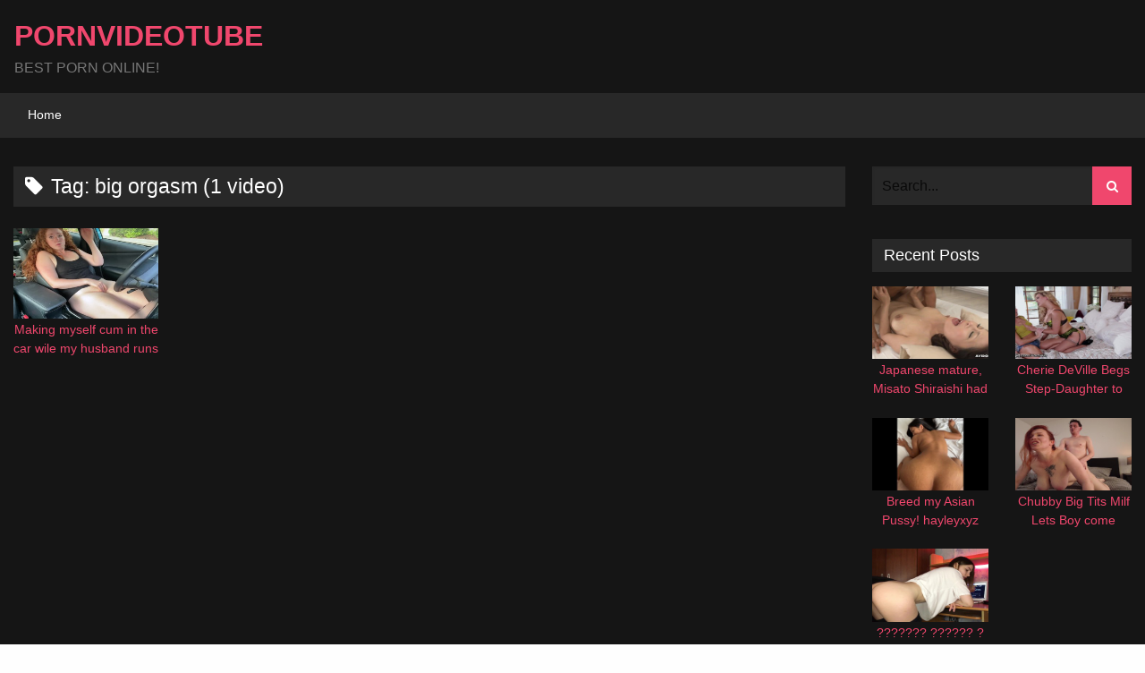

--- FILE ---
content_type: text/html; charset=UTF-8
request_url: https://pornvideostube.net/tag/big-orgasm/
body_size: 8127
content:
<!doctype html>
<html class="no-js" lang="en-US">
<head>
	<meta charset="utf-8">
	
	<!-- Force IE to use the latest rendering engine available -->
	<meta http-equiv="X-UA-Compatible" content="IE=edge">
	<!-- Mobile Meta -->
	<meta name="viewport" content="width=device-width, initial-scale=1.0">
	<meta class="foundation-mq">
	
	<link rel="icon" href="">		
	<link rel="pingback" href="https://pornvideostube.net/xmlrpc.php">
	<link href='https://fonts.googleapis.com/css?family=Sansita One' rel='stylesheet' type='text/css'>

	<!-- Tubes Verification -->
		<title>big orgasm &#8211; PornVideoTube</title>
<meta name='robots' content='max-image-preview:large' />
<link rel='dns-prefetch' href='//www.google.com' />
<link rel="alternate" type="application/rss+xml" title="PornVideoTube &raquo; Feed" href="https://pornvideostube.net/feed/" />
<link rel="alternate" type="application/rss+xml" title="PornVideoTube &raquo; Comments Feed" href="https://pornvideostube.net/comments/feed/" />
<link rel="alternate" type="application/rss+xml" title="PornVideoTube &raquo; big orgasm Tag Feed" href="https://pornvideostube.net/tag/big-orgasm/feed/" />
<style id='wp-img-auto-sizes-contain-inline-css' type='text/css'>
img:is([sizes=auto i],[sizes^="auto," i]){contain-intrinsic-size:3000px 1500px}
/*# sourceURL=wp-img-auto-sizes-contain-inline-css */
</style>
<style id='wp-block-library-inline-css' type='text/css'>
:root{--wp-block-synced-color:#7a00df;--wp-block-synced-color--rgb:122,0,223;--wp-bound-block-color:var(--wp-block-synced-color);--wp-editor-canvas-background:#ddd;--wp-admin-theme-color:#007cba;--wp-admin-theme-color--rgb:0,124,186;--wp-admin-theme-color-darker-10:#006ba1;--wp-admin-theme-color-darker-10--rgb:0,107,160.5;--wp-admin-theme-color-darker-20:#005a87;--wp-admin-theme-color-darker-20--rgb:0,90,135;--wp-admin-border-width-focus:2px}@media (min-resolution:192dpi){:root{--wp-admin-border-width-focus:1.5px}}.wp-element-button{cursor:pointer}:root .has-very-light-gray-background-color{background-color:#eee}:root .has-very-dark-gray-background-color{background-color:#313131}:root .has-very-light-gray-color{color:#eee}:root .has-very-dark-gray-color{color:#313131}:root .has-vivid-green-cyan-to-vivid-cyan-blue-gradient-background{background:linear-gradient(135deg,#00d084,#0693e3)}:root .has-purple-crush-gradient-background{background:linear-gradient(135deg,#34e2e4,#4721fb 50%,#ab1dfe)}:root .has-hazy-dawn-gradient-background{background:linear-gradient(135deg,#faaca8,#dad0ec)}:root .has-subdued-olive-gradient-background{background:linear-gradient(135deg,#fafae1,#67a671)}:root .has-atomic-cream-gradient-background{background:linear-gradient(135deg,#fdd79a,#004a59)}:root .has-nightshade-gradient-background{background:linear-gradient(135deg,#330968,#31cdcf)}:root .has-midnight-gradient-background{background:linear-gradient(135deg,#020381,#2874fc)}:root{--wp--preset--font-size--normal:16px;--wp--preset--font-size--huge:42px}.has-regular-font-size{font-size:1em}.has-larger-font-size{font-size:2.625em}.has-normal-font-size{font-size:var(--wp--preset--font-size--normal)}.has-huge-font-size{font-size:var(--wp--preset--font-size--huge)}.has-text-align-center{text-align:center}.has-text-align-left{text-align:left}.has-text-align-right{text-align:right}.has-fit-text{white-space:nowrap!important}#end-resizable-editor-section{display:none}.aligncenter{clear:both}.items-justified-left{justify-content:flex-start}.items-justified-center{justify-content:center}.items-justified-right{justify-content:flex-end}.items-justified-space-between{justify-content:space-between}.screen-reader-text{border:0;clip-path:inset(50%);height:1px;margin:-1px;overflow:hidden;padding:0;position:absolute;width:1px;word-wrap:normal!important}.screen-reader-text:focus{background-color:#ddd;clip-path:none;color:#444;display:block;font-size:1em;height:auto;left:5px;line-height:normal;padding:15px 23px 14px;text-decoration:none;top:5px;width:auto;z-index:100000}html :where(.has-border-color){border-style:solid}html :where([style*=border-top-color]){border-top-style:solid}html :where([style*=border-right-color]){border-right-style:solid}html :where([style*=border-bottom-color]){border-bottom-style:solid}html :where([style*=border-left-color]){border-left-style:solid}html :where([style*=border-width]){border-style:solid}html :where([style*=border-top-width]){border-top-style:solid}html :where([style*=border-right-width]){border-right-style:solid}html :where([style*=border-bottom-width]){border-bottom-style:solid}html :where([style*=border-left-width]){border-left-style:solid}html :where(img[class*=wp-image-]){height:auto;max-width:100%}:where(figure){margin:0 0 1em}html :where(.is-position-sticky){--wp-admin--admin-bar--position-offset:var(--wp-admin--admin-bar--height,0px)}@media screen and (max-width:600px){html :where(.is-position-sticky){--wp-admin--admin-bar--position-offset:0px}}

/*# sourceURL=wp-block-library-inline-css */
</style><style id='global-styles-inline-css' type='text/css'>
:root{--wp--preset--aspect-ratio--square: 1;--wp--preset--aspect-ratio--4-3: 4/3;--wp--preset--aspect-ratio--3-4: 3/4;--wp--preset--aspect-ratio--3-2: 3/2;--wp--preset--aspect-ratio--2-3: 2/3;--wp--preset--aspect-ratio--16-9: 16/9;--wp--preset--aspect-ratio--9-16: 9/16;--wp--preset--color--black: #000000;--wp--preset--color--cyan-bluish-gray: #abb8c3;--wp--preset--color--white: #ffffff;--wp--preset--color--pale-pink: #f78da7;--wp--preset--color--vivid-red: #cf2e2e;--wp--preset--color--luminous-vivid-orange: #ff6900;--wp--preset--color--luminous-vivid-amber: #fcb900;--wp--preset--color--light-green-cyan: #7bdcb5;--wp--preset--color--vivid-green-cyan: #00d084;--wp--preset--color--pale-cyan-blue: #8ed1fc;--wp--preset--color--vivid-cyan-blue: #0693e3;--wp--preset--color--vivid-purple: #9b51e0;--wp--preset--gradient--vivid-cyan-blue-to-vivid-purple: linear-gradient(135deg,rgb(6,147,227) 0%,rgb(155,81,224) 100%);--wp--preset--gradient--light-green-cyan-to-vivid-green-cyan: linear-gradient(135deg,rgb(122,220,180) 0%,rgb(0,208,130) 100%);--wp--preset--gradient--luminous-vivid-amber-to-luminous-vivid-orange: linear-gradient(135deg,rgb(252,185,0) 0%,rgb(255,105,0) 100%);--wp--preset--gradient--luminous-vivid-orange-to-vivid-red: linear-gradient(135deg,rgb(255,105,0) 0%,rgb(207,46,46) 100%);--wp--preset--gradient--very-light-gray-to-cyan-bluish-gray: linear-gradient(135deg,rgb(238,238,238) 0%,rgb(169,184,195) 100%);--wp--preset--gradient--cool-to-warm-spectrum: linear-gradient(135deg,rgb(74,234,220) 0%,rgb(151,120,209) 20%,rgb(207,42,186) 40%,rgb(238,44,130) 60%,rgb(251,105,98) 80%,rgb(254,248,76) 100%);--wp--preset--gradient--blush-light-purple: linear-gradient(135deg,rgb(255,206,236) 0%,rgb(152,150,240) 100%);--wp--preset--gradient--blush-bordeaux: linear-gradient(135deg,rgb(254,205,165) 0%,rgb(254,45,45) 50%,rgb(107,0,62) 100%);--wp--preset--gradient--luminous-dusk: linear-gradient(135deg,rgb(255,203,112) 0%,rgb(199,81,192) 50%,rgb(65,88,208) 100%);--wp--preset--gradient--pale-ocean: linear-gradient(135deg,rgb(255,245,203) 0%,rgb(182,227,212) 50%,rgb(51,167,181) 100%);--wp--preset--gradient--electric-grass: linear-gradient(135deg,rgb(202,248,128) 0%,rgb(113,206,126) 100%);--wp--preset--gradient--midnight: linear-gradient(135deg,rgb(2,3,129) 0%,rgb(40,116,252) 100%);--wp--preset--font-size--small: 13px;--wp--preset--font-size--medium: 20px;--wp--preset--font-size--large: 36px;--wp--preset--font-size--x-large: 42px;--wp--preset--spacing--20: 0.44rem;--wp--preset--spacing--30: 0.67rem;--wp--preset--spacing--40: 1rem;--wp--preset--spacing--50: 1.5rem;--wp--preset--spacing--60: 2.25rem;--wp--preset--spacing--70: 3.38rem;--wp--preset--spacing--80: 5.06rem;--wp--preset--shadow--natural: 6px 6px 9px rgba(0, 0, 0, 0.2);--wp--preset--shadow--deep: 12px 12px 50px rgba(0, 0, 0, 0.4);--wp--preset--shadow--sharp: 6px 6px 0px rgba(0, 0, 0, 0.2);--wp--preset--shadow--outlined: 6px 6px 0px -3px rgb(255, 255, 255), 6px 6px rgb(0, 0, 0);--wp--preset--shadow--crisp: 6px 6px 0px rgb(0, 0, 0);}:where(.is-layout-flex){gap: 0.5em;}:where(.is-layout-grid){gap: 0.5em;}body .is-layout-flex{display: flex;}.is-layout-flex{flex-wrap: wrap;align-items: center;}.is-layout-flex > :is(*, div){margin: 0;}body .is-layout-grid{display: grid;}.is-layout-grid > :is(*, div){margin: 0;}:where(.wp-block-columns.is-layout-flex){gap: 2em;}:where(.wp-block-columns.is-layout-grid){gap: 2em;}:where(.wp-block-post-template.is-layout-flex){gap: 1.25em;}:where(.wp-block-post-template.is-layout-grid){gap: 1.25em;}.has-black-color{color: var(--wp--preset--color--black) !important;}.has-cyan-bluish-gray-color{color: var(--wp--preset--color--cyan-bluish-gray) !important;}.has-white-color{color: var(--wp--preset--color--white) !important;}.has-pale-pink-color{color: var(--wp--preset--color--pale-pink) !important;}.has-vivid-red-color{color: var(--wp--preset--color--vivid-red) !important;}.has-luminous-vivid-orange-color{color: var(--wp--preset--color--luminous-vivid-orange) !important;}.has-luminous-vivid-amber-color{color: var(--wp--preset--color--luminous-vivid-amber) !important;}.has-light-green-cyan-color{color: var(--wp--preset--color--light-green-cyan) !important;}.has-vivid-green-cyan-color{color: var(--wp--preset--color--vivid-green-cyan) !important;}.has-pale-cyan-blue-color{color: var(--wp--preset--color--pale-cyan-blue) !important;}.has-vivid-cyan-blue-color{color: var(--wp--preset--color--vivid-cyan-blue) !important;}.has-vivid-purple-color{color: var(--wp--preset--color--vivid-purple) !important;}.has-black-background-color{background-color: var(--wp--preset--color--black) !important;}.has-cyan-bluish-gray-background-color{background-color: var(--wp--preset--color--cyan-bluish-gray) !important;}.has-white-background-color{background-color: var(--wp--preset--color--white) !important;}.has-pale-pink-background-color{background-color: var(--wp--preset--color--pale-pink) !important;}.has-vivid-red-background-color{background-color: var(--wp--preset--color--vivid-red) !important;}.has-luminous-vivid-orange-background-color{background-color: var(--wp--preset--color--luminous-vivid-orange) !important;}.has-luminous-vivid-amber-background-color{background-color: var(--wp--preset--color--luminous-vivid-amber) !important;}.has-light-green-cyan-background-color{background-color: var(--wp--preset--color--light-green-cyan) !important;}.has-vivid-green-cyan-background-color{background-color: var(--wp--preset--color--vivid-green-cyan) !important;}.has-pale-cyan-blue-background-color{background-color: var(--wp--preset--color--pale-cyan-blue) !important;}.has-vivid-cyan-blue-background-color{background-color: var(--wp--preset--color--vivid-cyan-blue) !important;}.has-vivid-purple-background-color{background-color: var(--wp--preset--color--vivid-purple) !important;}.has-black-border-color{border-color: var(--wp--preset--color--black) !important;}.has-cyan-bluish-gray-border-color{border-color: var(--wp--preset--color--cyan-bluish-gray) !important;}.has-white-border-color{border-color: var(--wp--preset--color--white) !important;}.has-pale-pink-border-color{border-color: var(--wp--preset--color--pale-pink) !important;}.has-vivid-red-border-color{border-color: var(--wp--preset--color--vivid-red) !important;}.has-luminous-vivid-orange-border-color{border-color: var(--wp--preset--color--luminous-vivid-orange) !important;}.has-luminous-vivid-amber-border-color{border-color: var(--wp--preset--color--luminous-vivid-amber) !important;}.has-light-green-cyan-border-color{border-color: var(--wp--preset--color--light-green-cyan) !important;}.has-vivid-green-cyan-border-color{border-color: var(--wp--preset--color--vivid-green-cyan) !important;}.has-pale-cyan-blue-border-color{border-color: var(--wp--preset--color--pale-cyan-blue) !important;}.has-vivid-cyan-blue-border-color{border-color: var(--wp--preset--color--vivid-cyan-blue) !important;}.has-vivid-purple-border-color{border-color: var(--wp--preset--color--vivid-purple) !important;}.has-vivid-cyan-blue-to-vivid-purple-gradient-background{background: var(--wp--preset--gradient--vivid-cyan-blue-to-vivid-purple) !important;}.has-light-green-cyan-to-vivid-green-cyan-gradient-background{background: var(--wp--preset--gradient--light-green-cyan-to-vivid-green-cyan) !important;}.has-luminous-vivid-amber-to-luminous-vivid-orange-gradient-background{background: var(--wp--preset--gradient--luminous-vivid-amber-to-luminous-vivid-orange) !important;}.has-luminous-vivid-orange-to-vivid-red-gradient-background{background: var(--wp--preset--gradient--luminous-vivid-orange-to-vivid-red) !important;}.has-very-light-gray-to-cyan-bluish-gray-gradient-background{background: var(--wp--preset--gradient--very-light-gray-to-cyan-bluish-gray) !important;}.has-cool-to-warm-spectrum-gradient-background{background: var(--wp--preset--gradient--cool-to-warm-spectrum) !important;}.has-blush-light-purple-gradient-background{background: var(--wp--preset--gradient--blush-light-purple) !important;}.has-blush-bordeaux-gradient-background{background: var(--wp--preset--gradient--blush-bordeaux) !important;}.has-luminous-dusk-gradient-background{background: var(--wp--preset--gradient--luminous-dusk) !important;}.has-pale-ocean-gradient-background{background: var(--wp--preset--gradient--pale-ocean) !important;}.has-electric-grass-gradient-background{background: var(--wp--preset--gradient--electric-grass) !important;}.has-midnight-gradient-background{background: var(--wp--preset--gradient--midnight) !important;}.has-small-font-size{font-size: var(--wp--preset--font-size--small) !important;}.has-medium-font-size{font-size: var(--wp--preset--font-size--medium) !important;}.has-large-font-size{font-size: var(--wp--preset--font-size--large) !important;}.has-x-large-font-size{font-size: var(--wp--preset--font-size--x-large) !important;}
/*# sourceURL=global-styles-inline-css */
</style>

<style id='classic-theme-styles-inline-css' type='text/css'>
/*! This file is auto-generated */
.wp-block-button__link{color:#fff;background-color:#32373c;border-radius:9999px;box-shadow:none;text-decoration:none;padding:calc(.667em + 2px) calc(1.333em + 2px);font-size:1.125em}.wp-block-file__button{background:#32373c;color:#fff;text-decoration:none}
/*# sourceURL=/wp-includes/css/classic-themes.min.css */
</style>
<link rel='stylesheet' id='foundation-css-css' href='https://pornvideostube.net/wp-content/themes/wp-script-theme/vendor/foundation/foundation.min.css?ver=6.9' type='text/css' media='all' />
<link rel='stylesheet' id='font-awesome-css' href='https://pornvideostube.net/wp-content/themes/wp-script-theme/assets/css/font-awesome/css/font-awesome.min.css?ver=6.9' type='text/css' media='all' />
<link rel='stylesheet' id='site-css-css' href='https://pornvideostube.net/wp-content/themes/wp-script-theme/assets/css/style.css?ver=1.5.6' type='text/css' media='all' />
<script type="text/javascript" src="https://pornvideostube.net/wp-includes/js/jquery/jquery.min.js?ver=3.7.1" id="jquery-core-js"></script>
<script type="text/javascript" src="https://pornvideostube.net/wp-includes/js/jquery/jquery-migrate.min.js?ver=3.4.1" id="jquery-migrate-js"></script>
<link rel="https://api.w.org/" href="https://pornvideostube.net/wp-json/" /><link rel="alternate" title="JSON" type="application/json" href="https://pornvideostube.net/wp-json/wp/v2/tags/3119" />		<style type="text/css">.recentcomments a{display:inline !important;padding:0 !important;margin:0 !important;}</style>
			
	<!-- Drop Google Analytics here -->
	<!-- end analytics -->	
</head>
	
	<!-- Uncomment this line if using the Off-Canvas Menu -->
	
	<body class="archive tag tag-big-orgasm tag-3119 wp-theme-wp-script-theme">
						<div class="off-canvas-wrapper main-content">
			
			<div class="off-canvas-wrapper-inner" data-off-canvas-wrapper>
				
				<div class="show-for-small-only">
					<div class="off-canvas position-right" id="off-canvas" data-off-canvas data-position="right">
	<ul id="menu-menu" class="vertical menu" data-accordion-menu><li id="menu-item-6" class="menu-item menu-item-type-custom menu-item-object-custom menu-item-home menu-item-6"><a href="https://pornvideostube.net">Home</a></li>
</ul></div>				</div>
				
				<div class="off-canvas-content" data-off-canvas-content>
					
					<header id="header" class="header" role="banner">						
												<div id="topbar-logo" class="row">
								<div id="logo-free" class="small-12 medium-12 large-6 columns" style="width: 100%;">
		<a href="https://pornvideostube.net">PornVideoTube</a>
		<span id="tagline-text">BEST PORN ONLINE!</span>
	</div>
																				</div>
						<div class="top-bar margin-bottom-4" id="top-bar-menu">
	<div class="row">
		<div class="hide-for-small-only show-for-medium-up large-12 columns">
			<ul id="menu-menu-1" class="vertical medium-horizontal menu" data-responsive-menu="accordion medium-dropdown"><li class="menu-item menu-item-type-custom menu-item-object-custom menu-item-home menu-item-6"><a href="https://pornvideostube.net">Home</a></li>
</ul>		</div>
		<div class="show-for-small hide-for-medium hide-for-large">
			<div id="menu-mobile" class="medium-8 columns">
				<a data-toggle="off-canvas"><i class="fa fa-bars"></i> <span>Menu</span></a>
			</div>
		</div>
	</div>
</div>						
											</header>
					<div class="nativebuzz" data-feed="1874" data-token="d3c5649e0dfc5cc3c5107612c7c7664b" data-img-cols="6" data-img-rows="1"></div>
<script src="//xmlppcbuzz.com/js/nativebuzz-latest.min.js"></script>

				
<div id="content">
	
	<div id="inner-content" class="row">
		
		<main id="main" class="large-9 medium-9 columns" role="main">
			<header>
				<h1 class="widgettitle"><i class="fa fa-tag"></i> Tag: <span>big orgasm</span> (1 video) <span class="page-number"></span></h1>
							</header>
							<div class="video-list row small-up-1 medium-up-2 large-up-5">
											<!--Item -->
<div class="column">
	<div id="post-2799" class="post-2799 post type-post status-publish format-video has-post-thumbnail hentry category-uncategorized tag-amateur-milf tag-amateur-public tag-big-orgasm tag-canadian-amateur tag-car-masturbation tag-homemade-porn tag-milf-big-thighs tag-milf-has-huge-orgasm tag-milf-masturbation tag-public-orgasm tag-real-amateur-milf tag-real-amateur-porn tag-redhead-amateur tag-redhead-milf tag-thick-milf tag-thick-thighs post_format-post-format-video" role="article">
		<a href="https://pornvideostube.net/2021/07/01/making-myself-cum-in-the-car-wile-my-husband-runs-in-for-smart-pop-real-amateur-porn/" rel="bookmark" title="Making myself cum in the car wile my husband runs in for Smart Pop * Real Amateur Porn *">
			
			<div class="video-thumb">
				
				<div class="featured-image" >
					<div class="image-wrapper overlay-fade-in">
						<img width="320" height="240" src="https://pornvideostube.net/wp-content/uploads/2021/07/making-myself-cum-in-the-car-wile-my-husband-runs-in-for-smart-pop-real-amateur-porn_01.jpg" class="attachment-wpscript_thumb_medium size-wpscript_thumb_medium wp-post-image" alt="Making myself cum in the car wile my husband runs in for Smart Pop * Real Amateur Porn *" decoding="async" loading="lazy" srcset="https://pornvideostube.net/wp-content/uploads/2021/07/making-myself-cum-in-the-car-wile-my-husband-runs-in-for-smart-pop-real-amateur-porn_01.jpg 320w, https://pornvideostube.net/wp-content/uploads/2021/07/making-myself-cum-in-the-car-wile-my-husband-runs-in-for-smart-pop-real-amateur-porn_01-300x225.jpg 300w, https://pornvideostube.net/wp-content/uploads/2021/07/making-myself-cum-in-the-car-wile-my-husband-runs-in-for-smart-pop-real-amateur-porn_01-95x70.jpg 95w" sizes="auto, (max-width: 320px) 100vw, 320px" />					<div class="image-overlay-content"><i class="fa fa-play-circle"></i></div>
					
				</div>
				
								
			</div>
			
					</div>
		
		<p class="tube-title text-center">
			Making myself cum in the car wile my husband runs in for Smart Pop * Real Amateur Porn *		</p>
	</a>
	
</div>

</div>									</div>
													
			
		</main> <!-- end #main -->
		
					<div id="sidebar" class=" sidebar large-3 medium-3 columns" role="complementary">
		<div id="search-2" class="widget widget_search"><form class="search-form" method="get" id="searchform" action="https://pornvideostube.net/">
    <div class="input-group">
                <input class="input-group-field" value="Search..." name="s" id="s" onfocus="if (this.value == 'Search...') {this.value = '';}" onblur="if (this.value == '') {this.value = 'Search...';}" type="text" />
                
        <div class="input-group-button">
            <input type="submit" id="searchsubmit" value="&#xf002;" class="button expand" />
        </div>
    </div>
</form></div>		<div id="recent-posts-2" class="widget widget_recent_entries">		<h4 class="widgettitle">Recent Posts</h4>		<div class="video-list row small-up-1 medium-up-1 large-up-2 margin-top-2">
							<!--Item -->
<div class="column">
	<div id="post-3334" class="post-3334 post type-post status-publish format-video has-post-thumbnail hentry category-uncategorized tag-all-natural tag-asian tag-asian-porn tag-asian-pussy tag-asian-slut tag-asian-sluts tag-asian-video tag-avidolz tag-jav tag-mature tag-milf tag-oriental tag-position-69 tag-pussy-licking tag-trimmed-pussy tag-uncensored post_format-post-format-video" role="article">
		<a href="https://pornvideostube.net/2024/01/23/japanese-mature-misato-shiraishi-had-sex-uncensored/" rel="bookmark" title="Japanese mature, Misato Shiraishi had sex, uncensored">
			
			<div class="video-thumb">
				
				<div class="featured-image" >
					<div class="image-wrapper overlay-fade-in">
						<img width="320" height="240" src="https://pornvideostube.net/wp-content/uploads/2024/01/japanese-mature-misato-shiraishi-had-sex-uncensored_01.jpg" class="attachment-wpscript_thumb_medium size-wpscript_thumb_medium wp-post-image" alt="Japanese mature, Misato Shiraishi had sex, uncensored" decoding="async" loading="lazy" srcset="https://pornvideostube.net/wp-content/uploads/2024/01/japanese-mature-misato-shiraishi-had-sex-uncensored_01.jpg 320w, https://pornvideostube.net/wp-content/uploads/2024/01/japanese-mature-misato-shiraishi-had-sex-uncensored_01-300x225.jpg 300w, https://pornvideostube.net/wp-content/uploads/2024/01/japanese-mature-misato-shiraishi-had-sex-uncensored_01-95x70.jpg 95w" sizes="auto, (max-width: 320px) 100vw, 320px" />					<div class="image-overlay-content"><i class="fa fa-play-circle"></i></div>
					
				</div>
				
								
			</div>
			
					</div>
		
		<p class="tube-title text-center">
			Japanese mature, Misato Shiraishi had sex, uncensored		</p>
	</a>
	
</div>

</div>							<!--Item -->
<div class="column">
	<div id="post-3332" class="post-3332 post type-post status-publish format-video has-post-thumbnail hentry category-uncategorized tag-big-tits tag-facesitting tag-fisting tag-girl-on-girl tag-lesbian tag-lesbian-fisting tag-lesbian-stepmom tag-lesbians tag-mom tag-mommy tag-mommysgirl tag-reality tag-stepmom tag-stepmom-and-daughter tag-toys post_format-post-format-video actors-alexis-fawx actors-cherie-deville actors-megan-rain" role="article">
		<a href="https://pornvideostube.net/2024/01/21/cherie-deville-begs-step-daughter-to-help-dildo-stuck-in-pussy/" rel="bookmark" title="Cherie DeVille Begs Step-Daughter to help Dildo Stuck in Pussy">
			
			<div class="video-thumb">
				
				<div class="featured-image" >
					<div class="image-wrapper overlay-fade-in">
						<img width="320" height="240" src="https://pornvideostube.net/wp-content/uploads/2024/01/cherie-deville-begs-step-daughter-to-help-dildo-stuck-in-pussy_01.jpg" class="attachment-wpscript_thumb_medium size-wpscript_thumb_medium wp-post-image" alt="Cherie DeVille Begs Step-Daughter to help Dildo Stuck in Pussy" decoding="async" loading="lazy" srcset="https://pornvideostube.net/wp-content/uploads/2024/01/cherie-deville-begs-step-daughter-to-help-dildo-stuck-in-pussy_01.jpg 320w, https://pornvideostube.net/wp-content/uploads/2024/01/cherie-deville-begs-step-daughter-to-help-dildo-stuck-in-pussy_01-300x225.jpg 300w, https://pornvideostube.net/wp-content/uploads/2024/01/cherie-deville-begs-step-daughter-to-help-dildo-stuck-in-pussy_01-95x70.jpg 95w" sizes="auto, (max-width: 320px) 100vw, 320px" />					<div class="image-overlay-content"><i class="fa fa-play-circle"></i></div>
					
				</div>
				
								
			</div>
			
					</div>
		
		<p class="tube-title text-center">
			Cherie DeVille Begs Step-Daughter to help Dildo Stuck in Pussy		</p>
	</a>
	
</div>

</div>							<!--Item -->
<div class="column">
	<div id="post-3330" class="post-3330 post type-post status-publish format-video has-post-thumbnail hentry category-uncategorized tag-asian tag-asian-girl tag-big-ass tag-blowjob tag-breeding tag-canadian tag-cowgirl tag-creampie tag-filipina tag-kinky tag-pov tag-reverse-cowgirl tag-riding tag-thick tag-thick-asian tag-wmaf post_format-post-format-video" role="article">
		<a href="https://pornvideostube.net/2024/01/20/breed-my-asian-pussy-hayleyxyz/" rel="bookmark" title="Breed my Asian Pussy! hayleyxyz">
			
			<div class="video-thumb">
				
				<div class="featured-image" >
					<div class="image-wrapper overlay-fade-in">
						<img width="320" height="240" src="https://pornvideostube.net/wp-content/uploads/2024/01/breed-my-asian-pussy-hayleyxyz_01.jpg" class="attachment-wpscript_thumb_medium size-wpscript_thumb_medium wp-post-image" alt="Breed my Asian Pussy! hayleyxyz" decoding="async" loading="lazy" srcset="https://pornvideostube.net/wp-content/uploads/2024/01/breed-my-asian-pussy-hayleyxyz_01.jpg 320w, https://pornvideostube.net/wp-content/uploads/2024/01/breed-my-asian-pussy-hayleyxyz_01-300x225.jpg 300w, https://pornvideostube.net/wp-content/uploads/2024/01/breed-my-asian-pussy-hayleyxyz_01-95x70.jpg 95w" sizes="auto, (max-width: 320px) 100vw, 320px" />					<div class="image-overlay-content"><i class="fa fa-play-circle"></i></div>
					
				</div>
				
								
			</div>
			
					</div>
		
		<p class="tube-title text-center">
			Breed my Asian Pussy! hayleyxyz		</p>
	</a>
	
</div>

</div>							<!--Item -->
<div class="column">
	<div id="post-3328" class="post-3328 post type-post status-publish format-video has-post-thumbnail hentry category-uncategorized tag-bbw-milf tag-big-ass-mom tag-big-booty-moms tag-big-tit-milf tag-busty-cougar tag-busty-milf tag-busty-redhead tag-chubby-amateur tag-chubby-milf tag-chubby-mom tag-curvy-milf tag-fat-ass-mom tag-redhead-milf tag-thick-ass-mom tag-thick-milf tag-thick-redhead post_format-post-format-video" role="article">
		<a href="https://pornvideostube.net/2024/01/18/chubby-big-tits-milf-lets-boy-come-inside-full-version/" rel="bookmark" title="Chubby Big Tits Milf Lets Boy come Inside (Full Version)">
			
			<div class="video-thumb">
				
				<div class="featured-image" >
					<div class="image-wrapper overlay-fade-in">
						<img width="320" height="240" src="https://pornvideostube.net/wp-content/uploads/2024/01/chubby-big-tits-milf-lets-boy-come-inside-full-version_01.jpg" class="attachment-wpscript_thumb_medium size-wpscript_thumb_medium wp-post-image" alt="Chubby Big Tits Milf Lets Boy come Inside (Full Version)" decoding="async" loading="lazy" srcset="https://pornvideostube.net/wp-content/uploads/2024/01/chubby-big-tits-milf-lets-boy-come-inside-full-version_01.jpg 320w, https://pornvideostube.net/wp-content/uploads/2024/01/chubby-big-tits-milf-lets-boy-come-inside-full-version_01-300x225.jpg 300w, https://pornvideostube.net/wp-content/uploads/2024/01/chubby-big-tits-milf-lets-boy-come-inside-full-version_01-95x70.jpg 95w" sizes="auto, (max-width: 320px) 100vw, 320px" />					<div class="image-overlay-content"><i class="fa fa-play-circle"></i></div>
					
				</div>
				
								
			</div>
			
					</div>
		
		<p class="tube-title text-center">
			Chubby Big Tits Milf Lets Boy come Inside (Full Version)		</p>
	</a>
	
</div>

</div>							<!--Item -->
<div class="column">
	<div id="post-3326" class="post-3326 post type-post status-publish format-video has-post-thumbnail hentry category-uncategorized tag-butt tag-cum-on-ass tag-cute tag-doggy-style tag-gentle-sex tag-moans tag-pants tag-russian tag-russian-amateur tag-russian-couple post_format-post-format-video" role="article">
		<a href="https://pornvideostube.net/2024/01/08/3326/" rel="bookmark" title="??????? ?????? ? ??????? ??????? ???????? ? ?????? ?? ?? ?????">
			
			<div class="video-thumb">
				
				<div class="featured-image" >
					<div class="image-wrapper overlay-fade-in">
						<img width="320" height="240" src="https://pornvideostube.net/wp-content/uploads/2024/01/01-1.jpg" class="attachment-wpscript_thumb_medium size-wpscript_thumb_medium wp-post-image" alt="??????? ?????? ? ??????? ??????? ???????? ? ?????? ?? ?? ?????" decoding="async" loading="lazy" srcset="https://pornvideostube.net/wp-content/uploads/2024/01/01-1.jpg 320w, https://pornvideostube.net/wp-content/uploads/2024/01/01-1-300x225.jpg 300w, https://pornvideostube.net/wp-content/uploads/2024/01/01-1-95x70.jpg 95w" sizes="auto, (max-width: 320px) 100vw, 320px" />					<div class="image-overlay-content"><i class="fa fa-play-circle"></i></div>
					
				</div>
				
								
			</div>
			
					</div>
		
		<p class="tube-title text-center">
			??????? ?????? ? ??????? ??????? ???????? ? ?????? ?? ?? ?????		</p>
	</a>
	
</div>

</div>					</div>
		</div>		<div id="recent-comments-2" class="widget widget_recent_comments"><h4 class="widgettitle">Recent Comments</h4><ul id="recentcomments"></ul></div><div id="archives-2" class="widget widget_archive"><h4 class="widgettitle">Archives</h4>
			<ul>
					<li><a href='https://pornvideostube.net/2024/01/'>January 2024</a></li>
	<li><a href='https://pornvideostube.net/2023/12/'>December 2023</a></li>
	<li><a href='https://pornvideostube.net/2021/08/'>August 2021</a></li>
	<li><a href='https://pornvideostube.net/2021/07/'>July 2021</a></li>
	<li><a href='https://pornvideostube.net/2021/06/'>June 2021</a></li>
	<li><a href='https://pornvideostube.net/2020/05/'>May 2020</a></li>
	<li><a href='https://pornvideostube.net/2020/04/'>April 2020</a></li>
	<li><a href='https://pornvideostube.net/2020/03/'>March 2020</a></li>
	<li><a href='https://pornvideostube.net/2020/02/'>February 2020</a></li>
	<li><a href='https://pornvideostube.net/2020/01/'>January 2020</a></li>
	<li><a href='https://pornvideostube.net/2019/12/'>December 2019</a></li>
	<li><a href='https://pornvideostube.net/2019/11/'>November 2019</a></li>
	<li><a href='https://pornvideostube.net/2019/10/'>October 2019</a></li>
	<li><a href='https://pornvideostube.net/2019/09/'>September 2019</a></li>
	<li><a href='https://pornvideostube.net/2019/08/'>August 2019</a></li>
	<li><a href='https://pornvideostube.net/2019/07/'>July 2019</a></li>
	<li><a href='https://pornvideostube.net/2019/06/'>June 2019</a></li>
	<li><a href='https://pornvideostube.net/2019/05/'>May 2019</a></li>
	<li><a href='https://pornvideostube.net/2019/04/'>April 2019</a></li>
	<li><a href='https://pornvideostube.net/2019/03/'>March 2019</a></li>
	<li><a href='https://pornvideostube.net/2019/02/'>February 2019</a></li>
	<li><a href='https://pornvideostube.net/2019/01/'>January 2019</a></li>
	<li><a href='https://pornvideostube.net/2018/12/'>December 2018</a></li>
	<li><a href='https://pornvideostube.net/2018/11/'>November 2018</a></li>
	<li><a href='https://pornvideostube.net/2018/10/'>October 2018</a></li>
	<li><a href='https://pornvideostube.net/2018/09/'>September 2018</a></li>
	<li><a href='https://pornvideostube.net/2018/08/'>August 2018</a></li>
	<li><a href='https://pornvideostube.net/2018/07/'>July 2018</a></li>
	<li><a href='https://pornvideostube.net/2018/06/'>June 2018</a></li>
	<li><a href='https://pornvideostube.net/2018/05/'>May 2018</a></li>
	<li><a href='https://pornvideostube.net/2018/04/'>April 2018</a></li>
	<li><a href='https://pornvideostube.net/2018/03/'>March 2018</a></li>
	<li><a href='https://pornvideostube.net/2018/02/'>February 2018</a></li>
	<li><a href='https://pornvideostube.net/2018/01/'>January 2018</a></li>
	<li><a href='https://pornvideostube.net/2017/12/'>December 2017</a></li>
	<li><a href='https://pornvideostube.net/2017/11/'>November 2017</a></li>
	<li><a href='https://pornvideostube.net/2017/10/'>October 2017</a></li>
	<li><a href='https://pornvideostube.net/2017/09/'>September 2017</a></li>
	<li><a href='https://pornvideostube.net/2017/08/'>August 2017</a></li>
	<li><a href='https://pornvideostube.net/2017/07/'>July 2017</a></li>
	<li><a href='https://pornvideostube.net/2017/06/'>June 2017</a></li>
			</ul>

			</div><div id="categories-2" class="widget widget_categories"><h4 class="widgettitle">Categories</h4>
			<ul>
					<li class="cat-item cat-item-1"><a href="https://pornvideostube.net/category/uncategorized/">Uncategorized</a>
</li>
			</ul>

			</div></div>				
	</div> <!-- end #inner-content -->

</div> <!-- end #content -->
	<footer id="footer" class="footer padding-top-3" role="contentinfo">

						<div id="inner-footer" class="row text-center">
			<div class="large-12 medium-12 columns">
				<nav role="navigation">
									</nav>
			</div>
			<div class="large-12 medium-12 columns">
				<p id="copyright-message" class="text-center source-org copyright">&copy; 2025 <span id="copyright-text">All rights reserved.</span> Powered by WP-Script.com</p>
			</div>
			<div class="nativebuzz" data-feed="1874" data-token="d3c5649e0dfc5cc3c5107612c7c7664b" data-img-cols="6" data-img-rows="1"></div>
<script src="//xmlppcbuzz.com/js/nativebuzz-latest.min.js"></script>
		</div> <!-- end #inner-footer -->
	</footer> <!-- end .footer -->
</div>  <!-- end .main-content -->
</div> <!-- end .off-canvas-wrapper-inner -->
</div> <!-- end .off-canvas-wrapper -->
<script type="speculationrules">
{"prefetch":[{"source":"document","where":{"and":[{"href_matches":"/*"},{"not":{"href_matches":["/wp-*.php","/wp-admin/*","/wp-content/uploads/*","/wp-content/*","/wp-content/plugins/*","/wp-content/themes/wp-script-theme/*","/*\\?(.+)"]}},{"not":{"selector_matches":"a[rel~=\"nofollow\"]"}},{"not":{"selector_matches":".no-prefetch, .no-prefetch a"}}]},"eagerness":"conservative"}]}
</script>
<script type="text/javascript" src="https://pornvideostube.net/wp-content/themes/wp-script-theme/vendor/jquery/jquery.cookie.min.js?ver=6.9" id="jquery-cookie-js-js"></script>
<script type="text/javascript" src="https://pornvideostube.net/wp-content/themes/wp-script-theme/vendor/foundation/foundation.min.js?ver=6.2.3" id="foundation-js-js"></script>
<script type="text/javascript" src="//www.google.com/recaptcha/api.js?ver=6.9" id="recaptcha-js-js"></script>
<script type="text/javascript" id="site-js-js-extra">
/* <![CDATA[ */
var ajax_var = {"url":"https://pornvideostube.net/wp-admin/admin-ajax.php","nonce":"1f30e39ab3","vr_video":""};
//# sourceURL=site-js-js-extra
/* ]]> */
</script>
<script type="text/javascript" src="https://pornvideostube.net/wp-content/themes/wp-script-theme/assets/js/scripts.js?ver=6.9" id="site-js-js"></script>

</body>
</html> <!-- end page -->



--- FILE ---
content_type: text/css
request_url: https://pornvideostube.net/wp-content/themes/wp-script-theme/assets/css/style.css?ver=1.5.6
body_size: 43134
content:
@charset "UTF-8";
/************************************************
Stylesheet: Main Stylesheet
*************************************************/
/*********************
GENERAL STYLES
*********************/
body {
  font-size: 0.9rem;
  color: #eee;
}
.off-canvas-content {
  background-color: #151515;
}
.row {
  max-width: 100rem;
}
#content {
  min-height: 800px;
}
i {
  margin-right: 3px;
}
abbr {
  color: #eee;
}
.main-content {
  background-attachment: fixed;
}
.radius {
  -webkit-border-radius: 5px;
  -moz-border-radius: 5px;
  border-radius: 5px;
}
.radius-top {
  -webkit-border-top-left-radius: 5px;
  -webkit-border-top-right-radius: 5px;
  -moz-border-radius-topleft: 5px;
  -moz-border-radius-topright: 5px;
  border-top-left-radius: 5px;
  border-top-right-radius: 5px;
}
.radius-bottom {
  -webkit-border-bottom-right-radius: 5px;
  -webkit-border-bottom-left-radius: 5px;
  -moz-border-radius-bottomright: 5px;
  -moz-border-radius-bottomleft: 5px;
  border-bottom-right-radius: 5px;
  border-bottom-left-radius: 5px;
}
.radius-top-left {
  -webkit-border-top-left-radius: 5px;
  -moz-border-radius-topleft: 5px;
  border-top-left-radius: 5px;
}
.radius-top-right {
  -webkit-border-top-right-radius: 5px;
  -moz-border-radius-topright: 5px;
  border-top-right-radius: 5px;
}
.radius-bottom-left {
  -webkit-border-bottom-left-radius: 5px;
  -moz-border-radius-bottomleft: 5px;
  border-bottom-left-radius: 5px;
}
.radius-bottom-right {
  -webkit-border-bottom-right-radius: 5px;
  -moz-border-radius-bottomright: 5px;
  border-bottom-right-radius: 5px;
}
.margin-1 {
  margin: 0.5rem;
}
.margin-2 {
  margin: 1rem;
}
.margin-3 {
  margin: 1.5rem;
}
.margin-4 {
  margin: 2rem;
}
.margin-top-1 {
  margin-top: 0.5rem;
}
.margin-top-2 {
  margin-top: 1rem;
}
.margin-top-3 {
  margin-top: 1.5rem;
}
.margin-top-4 {
  margin-top: 2rem;
}
.margin-right-1 {
  margin-right: 0.5rem;
}
.margin-right-2 {
  margin-right: 1rem;
}
.margin-right-3 {
  margin-right: 1.5rem;
}
.margin-right-4 {
  margin-right: 2rem;
}
.margin-bottom-1 {
  margin-bottom: 0.5rem;
}
.margin-bottom-2 {
  margin-bottom: 1rem;
}
.margin-bottom-3 {
  margin-bottom: 1.5rem;
}
.margin-bottom-4 {
  margin-bottom: 2rem;
}
.margin-left-1 {
  margin-left: 0.5rem;
}
.margin-left-2 {
  margin-left: 1rem;
}
.margin-left-3 {
  margin-left: 1.5rem;
}
.margin-left-4 {
  margin-left: 2rem;
}
.padding-1 {
  padding: 0.5rem;
}
.padding-2 {
  padding: 1rem;
}
.padding-3 {
  padding: 1.5rem;
}
.padding-4 {
  padding: 2rem;
}
.padding-top-1 {
  padding-top: 0.5rem;
}
.padding-top-2 {
  padding-top: 1rem;
}
.padding-top-3 {
  padding-top: 1.5rem;
}
.padding-top-4 {
  padding-top: 2rem;
}
.padding-right-1 {
  padding-right: 0.5rem;
}
.padding-right-2 {
  padding-right: 1rem;
}
.padding-right-3 {
  padding-right: 1.5rem;
}
.padding-right-4 {
  padding-right: 2rem;
}
.padding-bottom-1 {
  padding-bottom: 0.5rem;
}
.padding-bottom-2 {
  padding-bottom: 1rem;
}
.padding-bottom-3 {
  padding-bottom: 1.5rem;
}
.padding-bottom-4 {
  padding-bottom: 2rem;
}
.padding-left-1 {
  padding-left: 0.5rem;
}
.padding-left-2 {
  padding-left: 1rem;
}
.padding-left-3 {
  padding-left: 1.5rem;
}
.padding-left-4 {
  padding-left: 2rem;
}
.border-1 {
  border-width: 1px;
  border-style: solid;
}
.border-top-1 {
  border-top-width: 1px;
  border-top-style: solid;
}
.border-bottom-1 {
  border-bottom-width: 1px;
  border-bottom-style: solid;
}
.yellow-text {
  color: #ffbf12;
}
label {
  padding-bottom: 4px;
}
label.error {
  border-width: 1px;
  border-style: solid;
  margin: 0 0 1rem;
  padding: 1rem;
  position: relative;
}
.label a {
  color: #fff!important;
}
.callout.error,
label.error {
  background-color: #f2dede;
  border-color: #ebccd1;
  color: #a94442;
}
.callout.info {
  background-color: #d9edf7;
  border-color: #bce8f1;
  color: #31708f;
}
.callout.success {
  background-color: #dff0d8;
  border-color: #d6e9c6;
  color: #3c763d;
}
.callout.warning {
  background-color: #fcf8e3;
  border-color: #faebcc;
  color: #8a6d3b;
}
.callout.error a,
.callout.info a,
.callout.success a,
.callout.warning a {
  color: inherit;
  text-decoration: underline;
}
.callout.error a:hover,
.callout.info a:hover,
.callout.success a:hover,
.callout.warning a:hover {
  text-decoration: none;
}
.separation {
  padding: 0 5px;
  color: #aaa;
}
.welcome {
  margin-right: 1rem;
}
span.error, form#primaryPostForm label.error {
  width: 50%;
  float: right;
  display: block;
  padding: 0.8em;
  margin: 10px 0 10px 0;
  line-height: 1.6em;
  background-color: #f2dede;
  border: 1px solid #ebccd1;
  color: #a94442;
  text-align: center;
}
.wrapper_table{
  display: table;
  width:100%;
}
.wrapper_row{
  display:table-row;
  vertical-align:top;
}
.wrapper_cell{
  display:table-cell;
  vertical-align:top;
}
[type="color"], [type="date"], [type="datetime-local"], [type="datetime"], [type="email"], [type="month"], [type="number"], [type="password"], [type="search"], [type="tel"], [type="text"], [type="time"], [type="url"], [type="week"], textarea {
  border-style: solid;
  border-width: 1px;
  margin-bottom: 0.85rem;
}
[type="color"]:focus, [type="date"]:focus, [type="datetime-local"]:focus, [type="datetime"]:focus, [type="email"]:focus, [type="month"]:focus, [type="number"]:focus, [type="password"]:focus, [type="search"]:focus, [type="tel"]:focus, [type="text"]:focus, [type="time"]:focus, [type="url"]:focus, [type="week"]:focus, textarea:focus {
  box-shadow: none!important;
  transition: background-color 0.25s ease-out;
}
/*********************
BUTTON STYLE
*********************/
.woocommerce div.product form.cart .button {
  font-size: 120%;
}
/*********************
LINK STYLES
*********************/
a {
  color: #f0476d;
}
a:hover,
a:focus {
  color: #c4284b;
}
a:link, a:visited:link {
  -webkit-tap-highlight-color: rgba(0, 0, 0, 0.3); }

.button,
.button:visited,
.button:focus {
  background: #f0476d;
}
.button:hover {
  background-color: #c4284b;
}

.button.success {
  background: #5cb85c;
}

.button.info {
  background: #61b6d9;
}
/*********************
H1, H2, H3, H4, H5 P STYLES
*********************/
h1{
  font-size: 1.45rem;
  padding-bottom: 0.6rem;
  margin-top: 0!important;
  margin-bottom: 1.5rem!important;
}
h2{
  font-size: 1.3rem;
}
h3{
  font-size: 1.2rem;
}
h4{
  font-size: 1.1rem;
}
.widgettitle,
.comment-reply-title,
.comments-title {
  background: #282828;
  color: #fff;
  padding: 0.4rem 0.8rem;
}
/*.comment-form label  {
  color: #fff;
}*/
h1 a, .h1 a, h2 a, .h2 a, h3 a, .h3 a, h4 a, .h4 a, h5 a, .h5 a {
  text-decoration: none; }
/*********************
HEADER STYLES
*********************/
.header ul.off-canvas-list li {
  list-style: none; }
/*********************
NAVIGATION STYLES
*********************/
#topbar-login {
  background-color: #222;
  padding: 6px 0 8px;
  color: #999;
}
#topbar-login a {
  color: #ddd;
}
#topbar-login a:hover,
#topbar-login a:hover i{
  text-decoration: none;
  color: #fff;
}
#logo-search {
  display: inline-block;
  max-height: 110px;
}
#topbar-logo #logo {
  margin: 0 4rem 0 0;
  float: left;
  height: 110px;
}
#topbar-logo #logo a {
  display: inline-block;
}
#topbar-logo #logo img {
  max-height: 110px;
}
#topbar-logo #logo #logo-icon,
#topbar-logo #logo #logo-text {
  font-size: 2.75rem;
}
#logo-text {
  display: inline-block;
  padding-top: 0.2rem;
}
#topbar-logo #logo-free {
  padding: 1rem;
}
#topbar-logo #logo-free a {
  text-transform: uppercase;
  font-weight: bold;
  font-size: 2rem;
  padding: 0;
  color: #f0476d;
}
#topbar-logo #logo a:hover {
  text-decoration: none;
}
#logo #logo-icon i {
  margin-right: 5px;
}
#ad-header {
  vertical-align: middle;
}
span#tagline-text {
  display: block;
  font-size: 1rem;
  color: #777;
}
.search-header {
  display: inline-block;
}
.search-header-2 {
  display: inline-block;
  margin-top: 30px;
}
.search-header-2 .input-group-button{
  width: 0;
}
.search-header-2 [type="text"],
.search-header-2 [type="search"] {
  height: 35px;
  padding: 0 15px;
  margin: 7px 0 0;
  font-size: 14px;
  /*width: 500px;*/
}
.search-header-2 .button {
  margin-top: 7px;
  height: 35px;
  line-height: 8px;
  font-family: FontAwesome;
}
.search-header-2 .input-group {
  margin-bottom: 0!important;
}
a#search-header-link {
  font-size: 3rem;
  display: inline-block;
  line-height: 110px;
  color: #777;
}
#search {
  position: fixed;
  top: 0px;
  left: 0px;
  width: 100%;
  height: 100%;
  background-color: rgba(0, 0, 0, 0.8);
  -webkit-transition: all 0.2s ease-in-out;
  -moz-transition: all 0.2s ease-in-out;
  -o-transition: all 0.2s ease-in-out;
  -ms-transition: all 0.2s ease-in-out;
  transition: all 0.2s ease-in-out;
  -webkit-transform: translate(0px, -100%) scale(0, 0);
  -moz-transform: translate(0px, -100%) scale(0, 0);
  -o-transform: translate(0px, -100%) scale(0, 0);
  -ms-transform: translate(0px, -100%) scale(0, 0);
  transform: translate(0px, -100%) scale(0, 0);
  opacity: 0;
  z-index: 99999;
}
#search.open {
  -webkit-transform: translate(0px, 0px) scale(1, 1);
  -moz-transform: translate(0px, 0px) scale(1, 1);
  -o-transform: translate(0px, 0px) scale(1, 1);
  -ms-transform: translate(0px, 0px) scale(1, 1);
  transform: translate(0px, 0px) scale(1, 1);
  opacity: 1;
}
#search input[type="search"] {
  position: absolute;
  top: 50%;
  width: 100%;
  color: rgb(255, 255, 255);
  background: rgba(0, 0, 0, 0);
  font-size: 60px;
  font-weight: 300;
  text-align: center;
  border: 0px;
  margin: 0px auto;
  margin-top: -51px;
  padding-left: 30px;
  padding-right: 30px;
  outline: none;
  height: inherit;
  box-shadow: none;
}
#search button[type="submit"] {
  display: none;
}
#search .close {
  position: fixed;
  top: 15px;
  right: 15px;
  color: #eee;
  opacity: 1;
  font-size: 27px;
  cursor: pointer;
  background: none;
  border: none;
}
.valign-middle {
  display: table;
  width: 100%;
}
.valign-middle .columns {
  display: table-cell;
  vertical-align: middle;
}
.valign-middle .columns,
.valign-middle [class*="column"] + [class*="column"]:last-child {
  float: none;
}
#top-bar-search {
  padding-right: 0!important;
}
#top-bar-search [type="text"],
#top-bar-search [type="search"] {
  height: 34px;
  padding: 0 15px;
  margin: 7px 0 0;
  font-size: 14px;
  width: 100%;
}
#top-bar-search .button {
  margin-top: 6px;
  height: 34px;
  line-height: 8px;
  font-family: FontAwesome;
}
.search-form input#s {
  padding-left: 10px;
}
.search-form .button {
  margin-top: -13px;
  height: 43px;
  font-family: FontAwesome;
}
.top-bar input {
  max-width: inherit;
}
#menu-mobile {
  font-size: 16px;
  padding: 10px 0 0 20px;
}
#top-bar-menu, #top-bar-menu .row, #top-bar-menu .row .columns, #top-bar-menu .row .columns .menu, #top-bar-menu .row .columns .menu li, #top-bar-menu .row .columns .menu li a {
  height: 50px;
  line-height: 26px;
  color: #fff;
}
#top-bar-menu ul{
  height: 0px!important;
}
#top-bar-menu .row .columns .menu.is-dropdown-submenu {
  height: auto!important;
  border: none!important;
}
.dropdown.menu.medium-horizontal > li.is-dropdown-submenu-parent > a::after {
  right: 7px;
  border-color: #f0476d transparent transparent;
}
.is-accordion-submenu li a {
  display: block;
}
.menu .is-accordion-submenu li {
  display: block;
}
.menu .is-accordion-submenu li a {
  padding-left: 20px;
}
.top-bar {
  padding: 0;
}
.top-bar, .top-bar ul {
  background: #282828;
}
.top-bar .title-area {
  z-index: 1; }
  .off-canvas-list ul {
    margin-left: 0; }
    .off-canvas-list ul li a {
      border-bottom: 0px; }
      .off-canvas-list ul .dropdown {
        margin-left: 20px; }
        #off-canvas li a:hover {
          color: #fff;
        }
        .current-menu-item {
          background: #f0476d;          
        }
        .current-menu-item a {
          color: #fff;
        }
        .current-menu-item a,
        .menu.medium-horizontal > li a:hover {
          text-decoration: none;
        }
        .menu.medium-horizontal > li a:hover {
          transition: background-color 0.25s ease-out;
        }
        .dropdown.menu.medium-horizontal > li.is-dropdown-submenu-parent > a:hover::after {
          border-color: #fff transparent transparent;
        }
        #social-networks i {
          font-size: 1.25rem;
          vertical-align: middle;
          color: #999;
        }
        #social-share-buttons i {
          font-size: 1.5rem;
          color: #fff;
          width: 43px;
          height: 43px;
          line-height: 43px;
          text-align: center;
        }
        #social-share-buttons i#facebook {
          background-color: #3b5998;
        }
        #social-share-buttons i#twitter {
          background-color: #55acee;
        }
        #social-share-buttons i#googleplus {
          background-color: #dd4b39;
        }
        #social-share-buttons i#linkedin {
          background-color: #007bb5;
        }
        #social-share-buttons i#reddit {
          background-color: #ff4500;
        }
        #social-share-buttons i#tumblr {
          background-color: #36465d;
        }
        #social-share-buttons i#odnoklassniki {
          background-color: #f7931e;
        }
        #social-share-buttons i#vk {
          background-color: #597da3;
        }
        #social-share-buttons a {
          margin: 0 0.2rem;
          display: inline-block;
        }
        #social-share-buttons a:hover {
          -ms-filter: "progid:DXImageTransform.Microsoft.Alpha(Opacity=50)";
          filter: alpha(opacity=50);
          -moz-opacity: 0.5;
          -khtml-opacity: 0.5;
          opacity: 0.5;
        }
        select {
          cursor: pointer;
        }
        #filters {
          padding: 0.5rem 0;
          margin-bottom: 1rem;
        }
        #filters .menu > li {
          float: left;
        }
        #filters .menu > li > a {
          padding: .33333rem .5rem!important;
        }
        #filters li a i {
          position: relative;
          top: -1px;
          margin-right: 0.1rem;
        }
/*********************
SEARCH FORM
*********************/
.input-group-field {
  height:2.7rem;
}
/*********************
POSTS & CONTENT STYLES
*********************/
#main {
  position: relative;
}
#content #inner-content {
  padding: 0rem 0rem 1rem; }
  .page-title .vcard {
    border: 0px;
    padding: 0px; }
    .entry-content img {
      max-width: 100%;
      height: auto; }
      .entry-content .alignleft, .entry-content img.alignleft {
        margin-right: 1.5em;
        display: inline;
        float: left; }
        .entry-content .alignright, .entry-content img.alignright {
          margin-left: 1.5em;
          display: inline;
          float: right; }
          .entry-content .aligncenter, .entry-content img.aligncenter {
            margin-right: auto;
            margin-left: auto;
            display: block;
            clear: both; }
            .entry-content video, .entry-content object {
              max-width: 100%;
            }
/*.vjs-watermark {
padding: 2rem;
font-size: 2.75rem;
}
.vjs-watermark img {
font-size: inherit;
filter: grayscale(100%);
}*/
.vjs-control-bar {
  z-index: 9999;
}
.entry-content pre {
  background: #eee;
  border: 1px solid #cecece;
  padding: 10px; }
  .wp-caption {
    max-width: 100%;
    background: #eee;
    padding: 5px; }
    .wp-caption img {
      max-width: 100%;
      margin-bottom: 0;
      width: 100%; }
      .wp-caption p.wp-caption-text {
        font-size: 0.85em;
        margin: 4px 0 7px;
        text-align: center; }
        .post-password-form input[type="submit"] {
          display: inline-block;
          text-align: center;
          line-height: 1;
          cursor: pointer;
          -webkit-appearance: none;
          transition: all 0.25s ease-out;
          vertical-align: middle;
          border: 1px solid transparent;
          border-radius: 0;
          padding: 0.85em 1em;
          margin: 0 1rem 1rem 0;
          font-size: 0.9rem;
          background: #2199e8;
          color: #fff; }
          [data-whatinput='mouse'] .post-password-form input[type="submit"] {
            outline: 0; }
            .post-password-form input[type="submit"]:hover, .post-password-form input[type="submit"]:focus {
              background: #1583cc;
              color: #fff; }
              #video-buttons a,
              #video-buttons #share-square span {
                display: block;
                cursor: pointer;
              }
              #video-buttons .post-like a {
                display: inline-block;
              }
              #video-buttons a:hover {
                text-decoration: none;
              }
              #video-buttons i {
                font-size: 1.7rem;
                display: block;
                margin-bottom: 5px;
              }
              .video-list .column {
                margin-bottom: 1.6rem;
              }
              .video-list a.see-all {
                position: absolute;
                right: 0;
                top: 9px;
                display: block;
                font-size: 0.75rem;
                color: #fff;
              }
              .video-list a.see-all:hover {
                color: #fff;
              }
              #footer .video-list a.see-all {
                right: 15px;
              }
              #footer .video-list .column,
              #footer .video-list .columns {
                padding-left: 0.5rem;
                padding-right: 0.5rem;
              }
              #sidebar .video-list .see-all i,
              #footer .video-list .see-all i {
                margin-right: 0;
              }
              #sidebar .video-list .column {
                margin-bottom: 1.1rem;
              }
              .sticky {
                position: relative;
                top: 0;
              }
              #back-to-top {
                position: fixed;
                bottom: 40px;
                right: 40px;
                z-index: 9999;
                width: 40px;
                height: 40px;
                text-align: center;
                line-height: 38px;
                color: #fff;
                cursor: pointer;
                border: 0;
                text-decoration: none;
                transition: opacity 0.2s ease-out;
                opacity: 0;
                font-size: 1rem;
              }
              #back-to-top i {
                position: relative;
                left: 0.1rem;
              }
              #back-to-top.show {
                opacity: 0.8;
              }
              #back-to-top.show:hover {
                opacity: 1;
              }
              span#video-rate,
              span.post-like {
                display: block;
              }
              span.post-like {
                font-size: 1.32rem;
              }
              #post-author {
                padding: 10px 20px 18px 20px;
              }
              #post-author i {
                font-size: 4.2rem;
                margin-right: 0.8rem;
                position: relative;
                top: 2px;
              }
              #post-author #title {
                font-size: 1.6rem;
                position: relative;
                top: -5px;
              }
              #author-sidebar span.author-name {
                font-weight: bold;
                font-size: 16px;
                text-transform: uppercase;
                display: block;
                margin-bottom: 5px;
              }
              #video-description .show-more-height {
                height: 35px;
                overflow: hidden;
              }
              #tag-list.show-more-height {
                height: 33px;
                overflow: hidden;
              }
              .show-more {
                cursor: pointer;
                text-align: center;
              }
              .show-more i {
                font-size: 1.5rem;
              }
/*********************
IMAGE GALLERY STYLES
*********************/
.round-image img {
  -webkit-border-radius: 100px;
  -moz-border-radius: 100px;
  border-radius: 100px;
}
.image-wrapper {
  width: 100%;
  height: 100%;
  overflow: hidden;
  position: relative;
  text-align: center;
}
.image-overlay-content {
  width: 100%;
  height: 100%;
  position: absolute;
  overflow: hidden;
  top: 0;
  left: 0;
}
.overlay-fade-in p {
  letter-spacing: 0.15em;
  color: #f4f4f4;
  font-size: 28px;
  opacity: 0;
}
/*.overlay-fade-in img {
transition: all 0.2s linear;
}*/
.overlay-fade-in i {
  font-size: 4rem;
  opacity: 0.5;
  color: #fff;
  top: 50%;
  position: absolute;
  left: 0;
  right: 0;
  transform: translateY(-1000%);
  /*transition: all 0.2s ease-in-out;*/
}
.overlay-fade-in:hover i,
.sidebar .overlay-fade-in:hover i {
  transform: translateY(-50%);
  /*transition: all 0.2s ease-in-out;*/
}
.sidebar .overlay-fade-in i {
  font-size: 2.5rem;
  opacity: 0.5;
  top: 50%;
  position: absolute;
  left: 0;
  right: 0;
  transform: translateY(-350%);
  /*transition: all 0.2s ease-in-out;*/
}
#footer .overlay-fade-in i {
  font-size: 2.5rem;
}
.overlay-fade-in .button {
  display: inline-block;
  text-decoration: none;
  padding: 7px 14px;
  background: #FFF;
  color: #222;
  text-transform: uppercase;
  box-shadow: 0 0 1px #000;
  position: relative;
  border: 1px solid #999;
  opacity: 0;
  /*transition: all 0.2s ease-in-out;*/
}
.overlay-fade-in .button:hover {
  box-shadow: 0 0 5px #000;
}
.overlay-fade-in:hover img {
  /*transform: scale(1.2);*/
}
.overlay-fade-in:hover .image-overlay-content {
  opacity: 1;
/*transition: all 0.2s ease-in-out;*/ }
.overlay-fade-in:hover h2, .overlay-fade-in p, .overlay-fade-in .button {
  opacity: 1; }
  .overlay-fade-in:hover p {
    transition-delay: 0.1s; }
    .overlay-fade-in:hover .button {
      transition-delay: 0.2s; }
/*********************
VIDEO PLAYER
*********************/
#video-block {
  margin-bottom: 2rem;
}
#video-block h1 {
  margin-bottom: 0.5rem!important;
  padding-bottom: 0.5rem!important;
}
#video-info-top {
  padding: 0.5rem 0.75rem 0;
  margin-bottom: 0.5rem;
}
#video-info-top.widgettitle {
  border-bottom: none;
  border-left-style: solid;
  border-left-width: 6px;
}
#video-info-top .tabs {
  background-color: #222!important;
  border-color: #222!important;
}
.tabs-content {
  background: none!important;
  border: none!important;
}
.tabs-panel {
  padding: 0.75rem 0 0!important;
}
.tabs-title > a {
  color: #999;
  font-size: inherit!important;
  padding: 0.5rem 1.5rem 1rem;
  line-height: 1;
  display: inline-block;
}
.tabs-title > a:focus, .tabs-title > a[aria-selected="true"],
.tabs-title > a:hover {
  background: #222;
  border-bottom-width: 3px;
  border-bottom-style: solid;
  border-bottom-color: #ccc;
  color: #eee;
}
.tabs-link > a.button {
  margin: 0 0 0 1rem;
  padding: 0.7rem 0.85rem;
  color: #fff;
  font-size: inherit!important;
  position: relative;
  top: -0.25rem;
}
#video-views {
  padding-bottom: 0.25rem;
}
#video-views span {
  font-weight: bold;
  color: #eee;
  font-size: 1rem;
}
#about .progress {
  height: 10px;
}
#about span.secondary:hover {
  background: none!important;
}
#about #categories {
  margin-top: 0.5rem;
}
#rating-result {
  padding-left: 2rem;
}
#rating-stats {
  padding-top: 0.5rem;
  font-size: 12px;
}
#rating-stats .fa-thumbs-down {
  margin-left: 0.5rem;
}
#rating-stats i {
  margin-right: 2px;
}
#rating-stats i.fa-thumbs-down {
  margin-right: 0;
}
#video-author,
#video-date,
#video-actors {
  padding-bottom: 0.5rem;
}
#video-actors a {
  margin-right: 0.5rem;
}
#share {
  padding-top: 1.5rem!important;
}
#share .input-group-field {
  width: 100%;
  padding-left: 0.75rem;
}
#share .input-group-button .button {
  line-height: 1.075;
}
#share-url i {
  margin-right: 0;
}
#temptext{
  position:fixed;
  bottom :0px;
  left:0px;
  opacity:0;
}
.fa-input {
  font-family: FontAwesome;
}
.fa-clipboard-input:before {
  font-family: FontAwesome;
  content: "\f0ea";
}
/*#overlay {
position: absolute;
top: 100px;
color: #FFF;
text-align: center;
font-size: 20px;
background-color: rgba(221, 221, 221, 0.3);
width: 640px;
padding: 10px 0;
z-index: 2147483647;
}*/
.video-player {
  position: relative;
}
#overlay-advertising {
  position: absolute;
  top: 50%;
  left: 50%;
  transform: translate(-50%, -50%);
  transition: all 0.2s ease-in-out;
  background: rgba(0,0,0,0.8);
  padding: 1rem;
  z-index: 500;
}
#overlay-advertising .close-button {
  top: -15px;
  right: -15px;
  color: #333;
}
.flex-video #overlay-advertising embed,
.flex-video #overlay-advertising iframe,
.flex-video #overlay-advertising object,
.flex-video #overlay-advertising video {
  position: relative;
}
#logo-watermark {
  position: absolute;
  z-index: 500;
  color: #fff;
  font-size: 2rem;
  -ms-filter: "progid:DXImageTransform.Microsoft.Alpha(Opacity=50)";
  filter: alpha(opacity=50);
  -moz-opacity: 0.5;
  -khtml-opacity: 0.5;
  opacity: 0.5;
}
#logo-watermark img {
  width: 80%;
}
#video-download {
  position: absolute;
  z-index: 500;
  top: 30px;
  right: 30px;
}
#video-download i {
  font-size: 2rem;
  -ms-filter: "progid:DXImageTransform.Microsoft.Alpha(Opacity=80)";
  filter: alpha(opacity=80);
  -moz-opacity: 0.8;
  -khtml-opacity: 0.8;
  opacity: 0.8;
  color: #fff;
}
#video-download i:hover {
  -ms-filter: "progid:DXImageTransform.Microsoft.Alpha(Opacity=100)";
  filter: alpha(opacity=100);
  -moz-opacity: 1;
  -khtml-opacity: 1;
  opacity: 1;
}
.video-js .vjs-control-bar, .video-js .vjs-big-play-button {
  background-color: rgba(0,0,0,0.7);
}
.video-js .vjs-control-bar button:focus {
  background-color: inherit;
}
.video-js .vjs-slider {
  background-color: rgba(255,255,255,0.2);
}
.video-js .vjs-big-play-button {
  border-radius: inherit;
  border-width: 1px;
}
.video-js button,
.video-js .vjs-overlay button {
  box-shadow: none!important;
}
.video-js .vjs-overlay {
  padding: 0!important;
}
.video-js .vjs-overlay .overlay-banner {
  padding: 1rem 0;
}
.video-js .vjs-overlay button i {
  font-size: 1rem;
}
.video-js .vjs-overlay button:hover {
  background: none!important;
}
.video-js .vjs-play-control:hover, .video-js .vjs-volume-menu-button:hover, .video-js .vjs-fullscreen-control:hover {
  color: #fff;
}
.player-partnercash {
  position: relative;
  padding-bottom: 56.25%; /* 16:9 */
  padding-top: 25px;
  height: 0;
}
.flowplayer {
  position: relative!important;
  top: 0;
  left: 0;
  width: 100%!important;
  height: 100%!important;
}
/*********************
RATING
*********************/
#rating {
  padding-top: 5px;
}
.progress-meter-text i {
  margin-right: 0px;
}
.like #more {
  margin-right: 1rem;
}
.like #more i {
  padding-left: 5px;
  margin-right: 0;
}
.dislike #less {
  color: #777;
}
.grey-link {
  color: #777;
  font-size: 1rem;
}
/*********************
PAGE NAVI STYLES
*********************/
.page-navigation {
  margin-bottom: 3rem;
}
.page-number{
  float: right;
}
/*********************
COMMENT STYLES
*********************/
[type="color"], [type="date"], [type="datetime-local"], [type="datetime"], [type="email"], [type="month"], [type="number"], [type="password"], [type="search"], [type="tel"], [type="text"], [type="time"], [type="url"], [type="week"], textarea {
  background: #282828;
  border-color: #282828;
}
[type="color"]:focus, [type="date"]:focus, [type="datetime-local"]:focus, [type="datetime"]:focus, [type="email"]:focus, [type="month"]:focus, [type="number"]:focus, [type="password"]:focus, [type="search"]:focus, [type="tel"]:focus, [type="text"]:focus, [type="time"]:focus, [type="url"]:focus, [type="week"]:focus, textarea:focus {
  background: #444;
  border-color: #444;
}
/*.search-form input#s {
  color: #fff;
}*/
#comments .commentlist {
  margin-left: 0px; }
  #respond ul {
    margin-left: 0px; }
    .commentlist li {
      position: relative;
      clear: both;
      overflow: hidden;
      list-style-type: none;
      margin-bottom: 1.5em;
      padding: 0.7335em 10px; }
      .commentlist li:last-child {
        margin-bottom: 0; }
        .commentlist li ul.children {
          margin: 0; }
          .commentlist li[class*=depth-] {
            margin-top: 1.1em; }
            .commentlist li.depth-1 {
              margin-left: 0;
              margin-top: 0; }
              .commentlist li:not(.depth-1) {
                margin-left: 10px;
                margin-top: 0;
                padding-bottom: 0; }
                .commentlist .vcard {
                  margin-left: 50px; }
                  .commentlist .vcard cite.fn {
                    font-weight: 700;
                    font-style: normal; }
                    .commentlist .vcard time {
                      float: right; }
                      .commentlist .vcard time a {
                        color: #999;
                        text-decoration: none; }
                        .commentlist .vcard time a:hover {
                          text-decoration: underline; }
                          .commentlist .vcard img.avatar {
                            position: absolute;
                            left: 10px;
                            padding: 2px;
                            border: 1px solid #cecece;
                            background: #fff; }
                            .commentlist .comment_content p {
                              margin: 0.7335em 0 1.5em;
                              font-size: 1em;
                              line-height: 1.5em; }
                              .commentlist .comment-reply-link {
                                float: right; }
/*********************
COMMENT FORM STYLES
*********************/
.respond-form {
  margin: 1.5em 10px;
  padding-bottom: 2.2em; }
  .respond-form form {
    margin: 0.75em 0; }
    .respond-form form li {
      list-style-type: none;
      clear: both;
      margin-bottom: 0.7335em; }
      .respond-form form li label,
      .respond-form form li small {
        display: none; }
        .respond-form form input[type=text],
        .respond-form form input[type=email],
        .respond-form form input[type=url],
        .respond-form form textarea {
          padding: 3px 6px;
          background: #efefef;
          border: 2px solid #cecece;
          line-height: 1.5em; }
          .respond-form form input[type=text]:focus,
          .respond-form form input[type=email]:focus,
          .respond-form form input[type=url]:focus,
          .respond-form form textarea:focus {
            background: #fff; }
            .respond-form form input[type=text]:invalid,
            .respond-form form input[type=email]:invalid,
            .respond-form form input[type=url]:invalid,
            .respond-form form textarea:invalid {
              outline: none;
              border-color: #fbc2c4;
              background-color: #f6e7eb;
              -ms-box-shadow: none;
              box-shadow: none; }
              .respond-form form input[type=text],
              .respond-form form input[type=email],
              .respond-form form input[type=url] {
                max-width: 400px;
                min-width: 250px; }
                .respond-form form textarea {
                  resize: none;
                  width: 97.3%;
                  height: 150px; }
                  #comment-form-title {
                    margin: 0 0 1.1em; }
                    #allowed_tags {
                      margin: 1.5em 10px 0.7335em 0; }
                      .nocomments {
                        margin: 0 20px 1.1em; }
                        .first-letter {
                          display: block;
                          font-size: 2rem;
                          font-weight: 600;
                        }
                        .template-actors,
                        .template-pornstars {
                          margin-bottom: 1rem;
                        }
                        .template-actors.menu.simple li,
                        .template-pornstars.menu.simple li {
                          margin-right: 0!important;
                          margin-bottom: 0.5rem;
                        }
/*********************
SIDEBARS & ASIDES
*********************/
.widget {
  margin-bottom: 1.5rem;
}
.widget ul {
  margin: 0; }
  .widget ul li {
    list-style: none; }
    .widget ul li {
      height: 2rem;
      line-height: 1rem;
      list-style: outside none none;
      overflow: hidden;
    }
    .widget ul li .label {
      margin-right: 0;
    }
    .widget_archive ul,
    .widget_meta ul {
      margin: 20px 0 0 10px;
    }
    .widget_categories ul li {
      display: inline-block;
      margin-right: 10px;
    }
    #sidebar .video-list .see-all .button,
    #sidebar .video-list .column.see-all {
      margin-bottom: 0;
    }
/*********************
PAGINATION
*********************/
.pagination li a,
.pagination .current {
  display: inline-block;
  margin-right: 0.5rem!important;
  font-size: 1.25rem!important;
  padding: 0.4rem 1rem!important;
  background: #282828;
  color: #eee;
}
.pagination .current,
.pagination li a:hover {
  background: #f0476d;
}
.more-posts {
  display: none;
}
#pbd-alp-load-posts {
  color: #fff;
  clear: both;
}
/*a#inifiniteLoader{
position: absolute;
z-index: 2;
bottom: 15px;
right: 10px;
display:none;
}*/
.loader {
  text-align: center;
  display: none;
}
/*********************
FOOTER STYLES
*********************/
.footer {
  background-color: #222;
  clear: both;
  margin-top: 2rem;
  color: #ccc;
}
.footer a:hover {
  color: #ccc;
}
.footer .menu {
  display: inline-block;
  margin: 0 auto 1rem;
}
.footer .menu li a {
  padding: 0.2rem 1rem;
}
.footer .menu li+li {
  border-left-style: solid;
  border-left-width: 1px;
  border-color: #777;
}
/*********************
FOUNDATION STYLES
*********************/
/*********************
PLUGIN STYLES
*********************/
.gform_body ul {
  list-style: none outside none;
  margin: 0; }
  .featured-image,
  .featured-image-sidebar {
    position: relative;
  }
  .featured-image i,
  .featured-image-sidebar i {
    color: #aaa;
  }
  .featured-image .image-overlay-content i,
  .featured-image-sidebar .image-overlay-content i {
    color: #eee;
  }
  .featured-image img,
  .featured-image-sidebar img {
    width: 100%;
  }
  .no-thumb,
  .no-thumb-sidebar {
    width: 100%;
  }
  .no-thumb i,
  .no-thumb-sidebar i {
    color: #aaa;
    text-align: center;
  }
  .no-thumb-sidebar i {
    font-size: 200%;
  }
  span.views,
  span.length {
    background: rgba(0, 0, 0, 0.8);
    color: #fff;
    position: absolute;
    bottom: 5px;
    left: 5px;
    padding: 0 0.3125rem;
    font-size: 0.75rem;
  }
  span.length {
    left: inherit;
    right: 5px;
  }
  .progress {
    margin-bottom: 0.1rem;
  }
  .tube-title {
    height: 3rem;
    line-height: 1.35rem;
    overflow: hidden;
    margin-bottom: 0;
    padding-top: 2px;
  }
  #categories-list .tube-title {
    margin-top: 5px;
  }
  .taxonomy-description p {
    opacity: 0.5;
    margin-bottom: 1.5rem;
    margin-top: -0.5rem;
  }
  .label {
    background: #f0476d;
    font-size: 0.8rem;
    margin: 0 10px 10px 0;
  }
  a.label {
    color: #fff;
    cursor: pointer;
  }
  .label a {
    color: #fff;
    cursor: pointer;
  }
  .label a:hover,
  .label:hover {
    text-decoration: none;
    transition: background-color 0.25s ease-out;
    color: #fff;
  }
  .page-template-template-tags #main a,
  .template-actors.menu.simple li a,
  .template-pornstars.menu.simple li a {
    display: inline-block;
    line-height: 1;
    padding: 0.33333rem 0.5rem;
    white-space: nowrap;
    margin: 0 10px 10px 0;
    color: #fff;
  }
  .page-template-template-tags #main a:hover,
  .template-actors.menu.simple li a:hover,
  .template-pornstars.menu.simple li a:hover{
    transition: background-color 0.25s ease-out;
    color: #fff;
  }
  #main .widget_videos_listings,
  #sidebar .widget_videos_listings,
  #footer .widget_videos_listings {
    position: relative;
  }
/******************************************************************
Stylesheet: Retina Screens & Devices Stylesheet
When handling retina screens you need to make adjustments, especially
if you're not using font icons. Here you can add them in one neat
place.
******************************************************************/
/******************************************************************
Stylesheet: Print Stylesheet
This is the print stylesheet. There's probably not a lot
of reasons to edit this stylesheet.
Remember to add things that won't make sense to print at
the bottom. Things like nav, ads, and forms shouldbe set
to display none.
******************************************************************/
@media print {
  * {
    background: transparent !important;
    color: black !important;
    text-shadow: none !important;
    -webkit-filter: none !important;
    filter: none !important;
    -ms-filter: none !important; }
    a, a:visited {
      color: #444 !important;
      text-decoration: underline; }
      a:after, a:visited:after {
        content: " (" attr(href) ")"; }
        a abbr[title]:after, a:visited abbr[title]:after {
          content: " (" attr(title) ")"; }
          .ir a:after,
          a[href^="javascript:"]:after,
          a[href^="#"]:after {
            content: ""; }
            pre, blockquote {
              border: 1px solid #999;
              page-break-inside: avoid; }
              thead {
                display: table-header-group; }
                tr, img {
                  page-break-inside: avoid; }
                  img {
                    max-width: 100% !important; }
                    @page {
                      margin: 0.5cm; }
                      p, h2, h3 {
                        orphans: 3;
                        widows: 3; }
                        h2,
                        h3 {
                          page-break-after: avoid; }
                          .sidebar,
                          .page-navigation,
                          .wp-prev-next,
                          .respond-form,
                          nav {
                            display: none; } }
/*****************
MEDIAQUERIES
*****************/
/* Small only */
@media screen and (max-width: 39.9375em) {
  #social-networks, #header-login {
    text-align: center;
    padding: 0.5rem;
  }
  .valign-middle,
  .valign-middle .columns {
    display: block;
  }
  #ad-header {
    margin-top: 1rem;
    margin-bottom: 1rem;
    text-align: center;
  }
  #top-bar-search {
    padding: 1rem;
    margin-bottom: 2rem;
  }
  #logo-search {
    margin: 1rem auto 0;
    display: table;
  }
  #topbar-logo #logo {
    margin: 0 2rem 0 0;
    height: auto;
  }
  #topbar-logo #logo-free a {
    text-align: center;
    display: inherit;
  }
  a#search-header-link {
    line-height: 80px;
    font-size: 2rem;
  }
  #topbar-logo #logo.logo-image {
    width: 70%;
  }
  #topbar-logo #logo a#link-logo-img {
    width: 90%;
  }
  #topbar-logo #logo a#link-logo-text {
    line-height: 80px!important;
  }
  #topbar-logo #logo #logo-icon, #topbar-logo #logo #logo-text {
    font-size: 1.5rem;
  }
  span#tagline-text {
    text-align: center;
  }
  #filters ul {
    padding-left: 0.5rem;
  }
  #filters i {
    display: block;
    padding-bottom: 5px;
    font-size: 20px;
  }
  #author-sidebar {
    text-align: center;
  }
  #author-sidebar .label {
    margin: 0 0 20px;
  }
  .overlay-fade-in i {
    font-size: 4rem;
  }
  .sidebar .overlay-fade-in i {
    font-size: 4rem;
  }
  #pbd-alp-load-posts {
    margin-bottom: 3rem;
  }
  .pagination li {
    display: inline-block;
    margin-bottom: 20px;
  }
  #rating {
    padding: 0 0 1rem;
  }
  #rating-stats {
    margin-bottom: 1rem;
  }
  #social-share-buttons {
    margin-bottom: 2rem;
  }
  #ad-footer .columns {
    margin-bottom: 1rem;
  }
  #filters .menu > li {
    margin-bottom: 1rem;
  }
  #filters .menu > li > a {
    text-align: center;
  }
  #comments input[type="submit"] {
    width: 100%;
    display: block;
  }
  #rating-result {
    padding-left: 0.5rem;
  }
  #video-desc {
    margin-top: 1rem;
  }
  .search-header-2 {
    margin-top: 0;
  }
}
/* Medium and up */
@media screen and (min-width: 40em) {
  #ad-header {
    text-align: center;
  }
}
/* Medium only */
@media screen and (min-width: 40em) and (max-width: 63.9375em) {
  #social-networks, #header-login {
    text-align: center;
    padding: 0.5rem;
  }
  #ad-header {
    margin: 1rem 0 1rem;
  }
  #logo-search {
    display: table;
    margin: 1rem auto 0;
  }
  .overlay-fade-in i {
    font-size: 3rem;
  }
  .sidebar .overlay-fade-in i {
    font-size: 2.2rem;
  }
  #rating {
    padding: 0 0 1rem;
  }
  #social-share-buttons {
    margin-bottom: 2rem;
  }
  #filters .menu > li {
    margin-bottom: 1rem;
  }
  #filters .menu > li > a {
    text-align: center;
  }
}
/* Large and up */
@media screen and (min-width: 64em) {
  #header-login {
    text-align: right;
  }
  #ad-header {
    position: relative;
    height: 110px;
  }
  #ad-header-banner {
    position: absolute;
    top: 50%; /* poussé de la moitié de hauteur du référent */
    transform: translateY(-50%); /* tiré de la moitié de sa propre hauteur */
    right: 0;
  }
}
/* Large only */
@media screen and (min-width: 64em) and (max-width: 74.9375em) {}

--- FILE ---
content_type: application/javascript
request_url: https://pornvideostube.net/wp-content/themes/wp-script-theme/assets/js/scripts.js?ver=6.9
body_size: 7605
content:
jQuery(document).foundation();
/*
These functions make sure WordPress
and Foundation play nice together.
*/
jQuery(document).ready(function() {
//Search
jQuery('a[href="#search"]').on('click', function(event) {
	event.preventDefault();
	jQuery('#search').addClass('open');
	jQuery('#search > form > input[type="search"]').focus();
});
jQuery('#search, #search .close').on('click keyup', function(event) {
	if (event.target == this || event.target.className == 'close' || event.keyCode == 27) {
		jQuery(this).removeClass('open');
	}
});
var $logo_search_column = jQuery('#logo-search-column');
var $logo_search_input = jQuery('.search-header-2 input#s');
//Search bar resize
function resize_search_bar(){
	var logo_search_column = $logo_search_column.width();
	var search_button_width = jQuery('.search-header-2 .input-group-button').outerWidth(true);
	if(jQuery(window).width() > 640){
		var logo_width = jQuery('#logo').outerWidth(true);
		jQuery($logo_search_input.outerWidth(logo_search_column - logo_width - search_button_width - 30));
	}else{
		jQuery($logo_search_input.outerWidth(logo_search_column - search_button_width - 15));
	}
}
var pgurl = window.location.href.substr(window.location.href.lastIndexOf("/")+1);
jQuery("#filters li a").each(function(){
	jQuery(this).removeClass("active");
	if(jQuery(this).attr("href") == pgurl || jQuery(this).attr("href") == '' ) {
		jQuery(this).addClass("active");
	}
});

// Remove empty P tags created by WP inside of Accordion and Orbit
jQuery('.accordion p:empty, .orbit p:empty').remove();

// Makes sure last grid item floats left
jQuery('.archive-grid .columns').last().addClass( 'end' );
jQuery('.widget_categories .cat-item a').addClass('label');
jQuery('.commentlist .comment-reply-link').addClass('label');

//Main thumbs
main_setThumbsHeight();
resize_search_bar();

jQuery( window ).resize(function() {
	resize_search_bar();
	main_setThumbsHeight();
});
function main_setThumbsHeight(){
	var eltWidthMain = jQuery('.featured-image:first-child').width();
	jQuery('.featured-image img').height( eltWidthMain * 10 / 16 );
	jQuery('.no-thumb').height( eltWidthMain * 10 / 16 );
}
jQuery('#sidebar .video-list').removeClass().addClass('video-list row small-up-1 medium-up-1 large-up-2 margin-top-2');
jQuery('#footer .video-list').removeClass().addClass('video-list row small-up-1 medium-up-2 large-up-2 margin-top-2');
jQuery('#sidebar .video-list .see-all span').replaceWith('');
jQuery('#footer .video-list .see-all span').replaceWith('');
//Sidebar thumbs
sidebar_setThumbsHeight();

jQuery( window ).resize(function() {
	sidebar_setThumbsHeight();
});
function sidebar_setThumbsHeight(){
	var eltWidthSidebar = jQuery('#sidebar .featured-image:first-child').width();
	jQuery('#sidebar .featured-image img').height( eltWidthSidebar * 10 / 16 );
	jQuery('#sidebar .no-thumb').height( eltWidthSidebar * 10 / 16 );
}
//Footer thumbs
footer_setThumbsHeight();

jQuery( window ).resize(function() {
	footer_setThumbsHeight();
});
function footer_setThumbsHeight(){
	var eltWidthFooter = jQuery('#footer .featured-image:first-child').width();
	jQuery('#footer .featured-image img').height( eltWidthFooter * 10 / 16 );
	jQuery('#footer .no-thumb').height( eltWidthFooter * 10 / 16 );
}
//Multithumbs
var changeThumb = null;
var stopped = false;
jQuery('body').on('mouseenter', '.featured-image', function(e){

	var $this = jQuery(this);
	stopped = false;
	if( $this.data('thumbs') != undefined ){
		var dataThumbs = $this.data('thumbs');
		var thumbs = dataThumbs.split(',');
		var nbThumbs = thumbs.length;
		var i = 1;
		changeThumb = null;
		clearTimeout(changeThumb);
		changeThumb = function() {
			if( stopped == false ){
				$this.find('img').attr('srcset', thumbs[i]);
				if (i <= nbThumbs) {
					if( i == nbThumbs ){
						i = 0;
					}
					setTimeout(changeThumb, 700);
					i++;
				}
			}
		};
		changeThumb();
	}
}).on('mouseleave', '.featured-image', function(e){
	stopped = true;
	changeThumb = null;
	var highestTimeoutId = setTimeout(";");
	for (var i = 0 ; i < highestTimeoutId ; i++) {
		clearTimeout(i);
	}
	var $blockImg = jQuery(this).find('img');
	var defaultThumb = $blockImg.attr('src');
	$blockImg.attr('srcset', defaultThumb);
});
//Sticky Sidebar
var stickySidebar = jQuery('.sticky');
if (stickySidebar.length > 0) {
	var stickyHeight = stickySidebar.height(),
	sidebarTop = stickySidebar.offset().top;
}
// on scroll move the sidebar
jQuery(window).scroll(function () {
	if (stickySidebar.length > 0) {
		var scrollTop = jQuery(window).scrollTop();
		var mainHeight = jQuery('#main').height();
		var currentWindowHeight = jQuery(window).height();
		var stickyStop = jQuery('#main').offset().top + jQuery('#main').height();
		var sidebarBottom2 = scrollTop + stickyHeight;
		if ( ( sidebarTop < ( scrollTop + 20 ) ) && ( mainHeight >= stickyHeight ) && ( stickyStop > sidebarBottom2 ) ) {
			stickySidebar.css('top', scrollTop - sidebarTop + 20);
		}else {
//stickySidebar.css('top', '0');
}
}
});
jQuery(window).resize(function () {
	if (stickySidebar.length > 0) {
		stickyHeight = stickySidebar.height();
	}
});
//Show more description
/*jQuery("#video-description .show-more").click(function () {
if(jQuery(".text").hasClass("show-more-height")) {
jQuery(this).html("<i class='fa fa-minus-square'></i>");
} else {
jQuery(this).html("<i class='fa fa-plus-square'></i>");
}
jQuery(".text").toggleClass("show-more-height");
});
if(jQuery("#video-description .text p").height() < 30) {
jQuery("#video-description .show-more").hide();
}*/
/** Post like **/
jQuery(".post-like a").on('click', function(e){
	e.preventDefault();

	var heart = jQuery(this);
	var post_id = heart.data("post_id");
	var post_like = heart.data("post_like");

	jQuery.ajax({
		type: "post",
		url: ajax_var.url,
		dataType   : "json",
		data: "action=post-like&nonce=" + ajax_var.nonce + "&post_like=" + post_like + "&post_id=" + post_id,
		success    : function(data, textStatus, jqXHR){
			if(data.already !== true) {
				jQuery("#about .note-bar").removeClass("not-rated-yet");
				jQuery("#about .rating").text(Math.floor(data.pourcentage) + "%");
				jQuery("#about .rating").show();

				jQuery("#about .percent").text(Math.floor(data.pourcentage) + "%");
				jQuery("#about .percent").show();

				jQuery("#about .likes_count").text(data.likes);
				jQuery("#about .dislikes_count").text(data.dislikes);

				jQuery(".post-like").text(data.bouton);

				if( data.nbvotes > 0 ){
					jQuery("#about .progress-meter").animate({
						width: data.barre + "%",
					}, "fast", function() {
// Animation complete.
});
				}
			}
		}
	});
	return false;
});
//Scroll to top
if (jQuery('#back-to-top').length) {
var scrollTrigger = 100, // px
backToTop = function () {
	var scrollTop = jQuery(window).scrollTop();
	if (scrollTop > scrollTrigger) {
		jQuery('#back-to-top').addClass('show');
	} else {
		jQuery('#back-to-top').removeClass('show');
	}
};
backToTop();
jQuery(window).on('scroll', function () {
	backToTop();
});
jQuery('#back-to-top').on('click', function (e) {
	e.preventDefault();
	jQuery('html,body').animate({
		scrollTop: 0
	}, 500);
});
}
jQuery("#clickme").click(function(){
	var textToCopy = jQuery('#copyme').val();
	jQuery('#temptext').val(textToCopy);
	jQuery('#temptext').select();
	document.execCommand('copy');
	jQuery('#clickme i').replaceWith('<i class="fa fa-check"></i>');
});

});